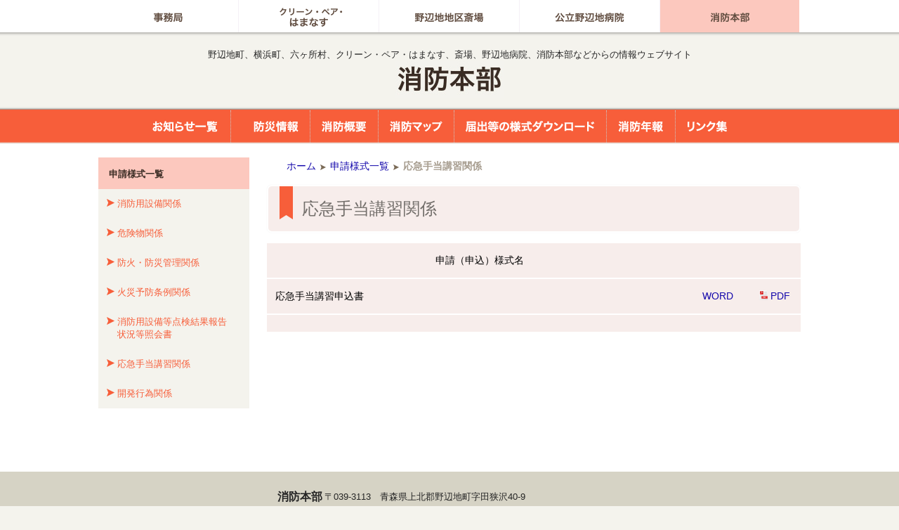

--- FILE ---
content_type: text/html; charset=UTF-8
request_url: https://hokubukamikita.org/shobo/petition/1475-2
body_size: 5280
content:
<!doctype html>
<!--[if IE 8]>         <html class="ie8" lang="ja"> <![endif]-->
<!--[if gt IE 8]><!--> <html lang="ja"> <!--<![endif]-->
<head>
<meta charset="utf-8">
<meta http-equiv="X-UA-Compatible" content="IE=edge,chrome=1">
<title>  応急手当講習関係｜消防本部｜北部上北広域事務組合</title>
<meta name="keywords" content="">
<meta name="description" content="">
<meta name="author" content="" />
<meta name="copyright" content="" />

<!--<meta name="viewport" content="width=device-width, initial-scale=1">-->

<link rel="stylesheet" href="https://hokubukamikita.org/shobo/wp-content/themes/hokubu/style.css">

<!-- ここからOGP -->
<meta property="fb:app_id" content="XXXXXX" />
<meta property="og:type" content="article" />
<meta property="og:url" content="http://hokubukamikita.org/shobo/petition/1475-2" />
<meta property="og:title" content="  応急手当講習関係" />
<meta property="og:description" content=" 申請（申込）様式名 応急手当講習申込書 [&hellip;]" />
<meta property="og:site_name" content="消防本部" />
<meta property="og:image" content="/ogp.png" />
<!-- ここまでOGP -->
<link rel="apple-touch-icon" href="https://hokubukamikita.org/shobo/apple-touch-icon-precomposed.png">
<link rel="shortcut icon" href="https://hokubukamikita.org/shobo/favicon.ico">
<script src="https://hokubukamikita.org/shobo/wp-content/themes/hokubu/js/vendor/modernizr-2.8.3.min.js"></script>
<script>window.jQuery || document.write('<script src="https://hokubukamikita.org/shobo/wp-content/themes/hokubu/js/vendor/jquery-1.11.2.min.js"><\/script>')</script>
		<script type="text/javascript">
			window._wpemojiSettings = {"baseUrl":"https:\/\/s.w.org\/images\/core\/emoji\/72x72\/","ext":".png","source":{"concatemoji":"https:\/\/hokubukamikita.org\/shobo\/wp-includes\/js\/wp-emoji-release.min.js?ver=4.4.33"}};
			!function(e,n,t){var a;function i(e){var t=n.createElement("canvas"),a=t.getContext&&t.getContext("2d"),i=String.fromCharCode;return!(!a||!a.fillText)&&(a.textBaseline="top",a.font="600 32px Arial","flag"===e?(a.fillText(i(55356,56806,55356,56826),0,0),3e3<t.toDataURL().length):"diversity"===e?(a.fillText(i(55356,57221),0,0),t=a.getImageData(16,16,1,1).data,a.fillText(i(55356,57221,55356,57343),0,0),(t=a.getImageData(16,16,1,1).data)[0],t[1],t[2],t[3],!0):("simple"===e?a.fillText(i(55357,56835),0,0):a.fillText(i(55356,57135),0,0),0!==a.getImageData(16,16,1,1).data[0]))}function o(e){var t=n.createElement("script");t.src=e,t.type="text/javascript",n.getElementsByTagName("head")[0].appendChild(t)}t.supports={simple:i("simple"),flag:i("flag"),unicode8:i("unicode8"),diversity:i("diversity")},t.DOMReady=!1,t.readyCallback=function(){t.DOMReady=!0},t.supports.simple&&t.supports.flag&&t.supports.unicode8&&t.supports.diversity||(a=function(){t.readyCallback()},n.addEventListener?(n.addEventListener("DOMContentLoaded",a,!1),e.addEventListener("load",a,!1)):(e.attachEvent("onload",a),n.attachEvent("onreadystatechange",function(){"complete"===n.readyState&&t.readyCallback()})),(a=t.source||{}).concatemoji?o(a.concatemoji):a.wpemoji&&a.twemoji&&(o(a.twemoji),o(a.wpemoji)))}(window,document,window._wpemojiSettings);
		</script>
		<style type="text/css">
img.wp-smiley,
img.emoji {
	display: inline !important;
	border: none !important;
	box-shadow: none !important;
	height: 1em !important;
	width: 1em !important;
	margin: 0 .07em !important;
	vertical-align: -0.1em !important;
	background: none !important;
	padding: 0 !important;
}
</style>
<link rel='stylesheet' id='easingslider-css'  href='https://hokubukamikita.org/shobo/wp-content/plugins/easing-slider/css/easingslider.min.css?ver=2.2.1.1' type='text/css' media='all' />
<link rel='stylesheet' id='wc-shortcodes-style-css'  href='https://hokubukamikita.org/shobo/wp-content/plugins/wc-shortcodes/includes/css/style.css?ver=1.83' type='text/css' media='all' />
<link rel='stylesheet' id='wp-pagenavi-css'  href='https://hokubukamikita.org/shobo/wp-content/plugins/wp-pagenavi/pagenavi-css.css?ver=2.70' type='text/css' media='all' />
<link rel='stylesheet' id='wordpresscanvas-font-awesome-css'  href='https://hokubukamikita.org/shobo/wp-content/plugins/wc-shortcodes/includes/css/font-awesome.min.css?ver=4.5.0' type='text/css' media='all' />
<script type='text/javascript' src='//ajax.googleapis.com/ajax/libs/jquery/1.11.2/jquery.min.js?ver=1.11.2'></script>
<script type='text/javascript' src='https://hokubukamikita.org/shobo/wp-content/plugins/easing-slider/js/jquery.easingslider.min.js?ver=2.2.1.1'></script>
<link rel='https://api.w.org/' href='https://hokubukamikita.org/shobo/wp-json/' />
<link rel="EditURI" type="application/rsd+xml" title="RSD" href="https://hokubukamikita.org/shobo/xmlrpc.php?rsd" />
<link rel="wlwmanifest" type="application/wlwmanifest+xml" href="https://hokubukamikita.org/shobo/wp-includes/wlwmanifest.xml" /> 
<meta name="generator" content="WordPress 4.4.33" />
<link rel="canonical" href="https://hokubukamikita.org/shobo/petition/1475-2" />
<link rel='shortlink' href='https://hokubukamikita.org/shobo/?p=1475' />
<link rel="alternate" type="application/json+oembed" href="https://hokubukamikita.org/shobo/wp-json/oembed/1.0/embed?url=https%3A%2F%2Fhokubukamikita.org%2Fshobo%2Fpetition%2F1475-2" />
<link rel="alternate" type="text/xml+oembed" href="https://hokubukamikita.org/shobo/wp-json/oembed/1.0/embed?url=https%3A%2F%2Fhokubukamikita.org%2Fshobo%2Fpetition%2F1475-2&#038;format=xml" />
		<style type="text/css">.recentcomments a{display:inline !important;padding:0 !important;margin:0 !important;}</style>
		<!-- Global site tag (gtag.js) - Google Analytics -->
<script async src="https://www.googletagmanager.com/gtag/js?id=G-L0TRPXSCL8"></script>
<script>
  window.dataLayer = window.dataLayer || [];
  function gtag(){dataLayer.push(arguments);}
  gtag('js', new Date());

  gtag('config', 'G-L0TRPXSCL8');
</script>
</head>
<body id="site05" class="page 1475-2">
<div id="fb-root"></div>
<script>(function(d, s, id) {
  var js, fjs = d.getElementsByTagName(s)[0];
  if (d.getElementById(id)) return;
  js = d.createElement(s); js.id = id;
  js.src = "//connect.facebook.net/ja_JP/sdk.js#xfbml=1&version=v2.4&appId=XXXXXX";
  fjs.parentNode.insertBefore(js, fjs);
}(document, 'script', 'facebook-jssdk'));</script>


<a id="page-top"></a>

<header id="global-header">
<a href="#global-nav" class="hide">ここから施設案内ナビゲーションです。施設案内を飛ばして事務局メニューへ。</a>
<a href="#main" class="hide">施設案内を飛ばして本文へ。</a>

<nav id="site-nav">
<ul>
	<li class="nav-site01"><a href="https://hokubukamikita.org/">事務局</a></li>
	<li class="nav-site03"><a href="https://hokubukamikita.org/hamanasu">グリーン・ペア はまなす</a></li>
	<li class="nav-site04"><a href="https://hokubukamikita.org/saijyo">野辺地地区斎場</a></li>
	<li class="nav-site05"><a href="http://hospital-noheji-aomori.jp/" target="_blank">公立野辺地病院</a></li>
	<li class="nav-site06 on"><a href="https://hokubukamikita.org/shobo">消防本部</a></li>
</ul>
</nav>

<h1 class="logo"><a href="https://hokubukamikita.org/shobo">北部上北広域事務組合</a></h1>
<h2 class="discription">野辺地町、横浜町、六ヶ所村、クリーン・ペア・はまなす、斎場、野辺地病院、消防本部などからの情報ウェブサイト</h2>
<nav id="global-nav">
<ul>
	<li class="nav-00"><a href="https://hokubukamikita.org/shobo/info">お知らせ一覧</a></li>
	<li class="nav-01"><a href="https://hokubukamikita.org/shobo/bousai">防災情報</a></li>
	<li class="nav-02"><a href="https://hokubukamikita.org/shobo/organize">消防概要</a></li>
	<li class="nav-03"><a href="https://hokubukamikita.org/shobo/map">消防マップ</a></li>
    <li class="nav-04"><a href="https://hokubukamikita.org/shobo/petition">届出等の様式ダウンロード</a></li>
    <li class="nav-05"><a href="https://hokubukamikita.org/shobo/annual-report">消防年報</a></li>
    <li class="nav-06"><a href="https://hokubukamikita.org/shobo/links">リンク集</a></li>
</ul>
</nav>

</header>


<div class="bg-main">
<main id="main">

<div id="r-side">
<div id="topic-path">
<div id="breadcrumbs" class=""><ol itemprop="breadcrumb"><li class="bcHome" itemscope itemtype="http://data-vocabulary.org/Breadcrumb"><a href="https://hokubukamikita.org/shobo/" itemprop="url"><span itemprop="title">ホーム</span></a></li><li itemscope itemtype="http://data-vocabulary.org/Breadcrumb"><a href="https://hokubukamikita.org/shobo/petition" itemprop="url"><span itemprop="title">申請様式一覧</span></a></li><li itemscope itemtype="http://data-vocabulary.org/Breadcrumb"><span itemprop="title"><strong>応急手当講習関係</strong></span></li></ol></div></div>

<h1>応急手当講習関係</h1>
<section class="content">

<table style="height: 50px" width="776">
<tbody>
<tr>
<td style="text-align: center" colspan="2"> 申請（申込）様式名</td>
<td style="width: 55px;text-align: center"></td>
<td style="width: 55px;text-align: center"></td>
</tr>
<tr>
<td>応急手当講習申込書</td>
<td style="width: 55px;text-align: center"></td>
<td style="width: 55px;text-align: center"><a href="http://hokubukamikita.org/shobo/wp-content/uploads/sites/5/2019/06/a30d2e9855c5a188c749f208cc32852e.docx" rel=""> WORD</a></td>
<td style="width: 55px;text-align: center"><a href="http://hokubukamikita.org/shobo/wp-content/uploads/sites/5/2019/06/845259470c064eff4ffe5e4a8d23f4f9-1.pdf" rel="">PDF</a></td>
</tr>
<tr>
<td></td>
<td style="width: 55px;text-align: center"></td>
<td style="width: 55px;text-align: center"></td>
<td style="width: 55px;text-align: center"></td>
</tr>
</tbody>
</table>
</section>


</div>

<div id="sidebar">

<section class="info-area">
<h1 class="side-title">申請様式一覧</h1>
  <ul class="links">
  <li class="page_item page-item-647"><a href="https://hokubukamikita.org/shobo/petition/%e6%b6%88%e9%98%b2%e7%94%a8%e8%a8%ad%e5%82%99%e9%96%a2%e4%bf%82">消防用設備関係</a></li>
<li class="page_item page-item-666"><a href="https://hokubukamikita.org/shobo/petition/%e5%8d%b1%e9%99%ba%e7%89%a9%e9%96%a2%e4%bf%82">危険物関係</a></li>
<li class="page_item page-item-671"><a href="https://hokubukamikita.org/shobo/petition/%e9%98%b2%e7%81%ab%e7%ae%a1%e7%90%86%e8%ac%9b%e7%bf%92%e9%96%a2%e4%bf%82">防火・防災管理関係</a></li>
<li class="page_item page-item-669"><a href="https://hokubukamikita.org/shobo/petition/%e7%81%ab%e7%81%bd%e4%ba%88%e9%98%b2%e6%9d%a1%e4%be%8b%e9%96%a2%e4%bf%82">火災予防条例関係</a></li>
<li class="page_item page-item-3442"><a href="https://hokubukamikita.org/shobo/petition/%e6%b6%88%e9%98%b2%e7%94%a8%e8%a8%ad%e5%82%99%e7%ad%89%e7%82%b9%e6%a4%9c%e7%b5%90%e6%9e%9c%e5%a0%b1%e5%91%8a%e7%8a%b6%e6%b3%81%e7%ad%89%e7%85%a7%e4%bc%9a%e6%9b%b8">消防用設備等点検結果報告状況等照会書</a></li>
<li class="page_item page-item-1475 current_page_item"><a href="https://hokubukamikita.org/shobo/petition/1475-2">応急手当講習関係</a></li>
<li class="page_item page-item-4389"><a href="https://hokubukamikita.org/shobo/petition/%e9%96%8b%e7%99%ba%e8%a1%8c%e7%82%ba%e9%96%a2%e4%bf%82">開発行為関係</a></li>
  </ul>

</section>

</div>
</main>
</div>


<footer id="global-footer">

<div class="map-area">
<h2>消防本部</h2>
<address>〒039-3113　青森県上北郡野辺地町字田狭沢40-9</address>
<p class="tel" style="top: 45px;left: 274px;">庶務課 <a href="tel:0175-64-0311">&#9742;0175-64-0311</a></p>
<p class="tel" style="top: 45px;left: 452px;">予防課 <a href="tel:0175-64-0650">&#9742;0175-64-0650</a></p>
<p class="tel" style="top: 45px;left: 632px;">警防課 <a href="tel:0175-64-0150">&#9742;0175-64-0150</a></p>

<div class="map" style="padding-top: 64px;">
<iframe src="https://www.google.com/maps/embed?pb=!1m18!1m12!1m3!1d3016.9900465345995!2d141.14092271544703!3d40.87209263574287!2m3!1f0!2f0!3f0!3m2!1i1024!2i768!4f13.1!3m3!1m2!1s0x5f9b7e6bc1b048cd%3A0x73f4b953978790e!2z44CSMDM5LTMxMTMg6Z2S5qOu55yM5LiK5YyX6YOh6YeO6L665Zyw55S655Sw54ut5rKi77yU77yQ4oiS77yZ!5e0!3m2!1sja!2sjp!4v1456988430749" width="890" height="230" frameborder="0" style="border:0" allowfullscreen></iframe>
</div>
</div>
<div class="map-area no-padding">
<h2>北部上北広域事務組合</h2>
<address>〒039-3113　青森県上北郡野辺地町字田狭沢40番地9</address>
<p class="tel">&#9742;<a href="tel:0175-64-1066">0175-64-1066</a></p>
</div>

<div class="website-area">
<div class="website-area-inner">
<h2>構成市町村ウェブサイト</h2>
<ul>
	<li><a href="http://www.town.noheji.aomori.jp/" target="_blank">野辺地町</a></li>
	<li><a href="http://www.rokkasho.jp/" target="_blank">六ヶ所村</a></li>
	<li><a href="http://www.town.yokohama.lg.jp/" target="_blank">横浜町</a></li>
</ul>
</div>
</div>

<div class="copy-area">
<div class="copy-area-inner">
<p class="copy">Copyrights <a href="https://hokubukamikita.org/">北部上北広域事務組合</a> All Rights Reserved.</p>
<p class="sitemap"><a href="https://hokubukamikita.org//sitemap">サイトマップ</a></p>
</div>
</div>

</footer>

<a href="#page-top" id="pagetop">このページの一番上へ</a>

<script src="https://hokubukamikita.org/shobo/wp-content/themes/hokubu/js/main.js"></script>
<script>
$(window).load(function(){
	$('.home .info-area dl').tile(2);
});
</script>
</body>
</html>

</body>
<script type='text/javascript' src='https://hokubukamikita.org/shobo/wp-includes/js/masonry.min.js?ver=3.1.2'></script>
<script type='text/javascript' src='https://hokubukamikita.org/shobo/wp-includes/js/jquery/jquery.masonry.min.js?ver=3.1.2'></script>
<script type='text/javascript'>
/* <![CDATA[ */
var WCShortcodes = {"ajaxurl":"https:\/\/hokubukamikita.org\/shobo\/wp-admin\/admin-ajax.php"};
/* ]]> */
</script>
<script type='text/javascript' src='https://hokubukamikita.org/shobo/wp-content/plugins/wc-shortcodes/includes/js/rsvp.js?ver=1.83'></script>
<script type='text/javascript' src='https://hokubukamikita.org/shobo/wp-includes/js/wp-embed.min.js?ver=4.4.33'></script>
</html>

--- FILE ---
content_type: text/css
request_url: https://hokubukamikita.org/shobo/wp-content/themes/hokubu/style.css
body_size: 8513
content:
/*
Theme Name: HokubuJimu
Description: 北部広域事務組合 テーマ
Version: 1.0
*/
/* ==========================================================================
   reset
   ========================================================================== */
html,body,div,span,object,iframe,h1,h2,h3,h4,h5,h6,p,blockquote,pre,abbr,address,cite,code,del,dfn,em,img,ins,kbd,q,samp,small,strong,sub,var,b,i,dl,dt,dd,ol,ul,li,fieldset,form,label,legend,table,caption,tbody,tfoot,thead,tr,th,td,article,aside,canvas,details,figcaption,figure,footer,header,hgroup,menu,nav,section,summary,time,mark,audio,video{margin:0;padding:0;border:0;outline:0;font-size:100%;vertical-align:baseline;background:transparent;}html{overflow-y:scroll;font-family:'メイリオ',Meiryo,Verdana,Arial,'ヒラギノ角ゴ Pro W3','Hiragino Kaku Gothic ProO','ＭＳ ゴシック','ＭＳ Ｐゴシック',sans-serif;height:100%;}body{line-height:1;}article,aside,details,figcaption,figure,footer,header,hgroup,menu,nav,section,main{display:block;}ul{list-style:none;}blockquote,q{quotes:none;}blockquote:before,blockquote:after,q:before,q:after{content:'';content:none;}a{margin:0;padding:0;font-size:100%;vertical-align:baseline;background:transparent;}ins{background-color:#ff9;color:#000;text-decoration:none;}mark{background-color:#ff9;color:#000;font-style:italic;font-weight:bold;}del{text-decoration:line-through;}abbr[title],dfn[title]{border-bottom:1px dotted;cursor:help;}table{border-collapse:collapse;border-spacing:0;}address{font-style:normal;}hr{display:block;height:1px;border:0;border-top:1px solid #ccc;margin:1em 0;padding:0;}input,select{vertical-align:middle;}

/*! HTML5 Boilerplate | MIT License | http://h5bp.com/ */

html,
button,
input,
select,
textarea {
    color: #222;
}

html {
    font-size: 1em;
    line-height: 1.4;
}

::-moz-selection {
    background: #b3d4fc;
    text-shadow: none;
}

::selection {
    background: #b3d4fc;
    text-shadow: none;
}

hr {
    display: block;
    height: 1px;
    border: 0;
    border-top: 1px solid #ccc;
    margin: 1em 0;
    padding: 0;
}

audio,
canvas,
img,
video {
    vertical-align: middle;
}

fieldset {
    border: 0;
    margin: 0;
    padding: 0;
}

textarea {
    resize: vertical;
}

.browsehappy {
    margin: 0.2em 0;
    background: #ccc;
    color: #000;
    padding: 0.2em 0;
}


/* ==========================================================================
   Colors
   ========================================================================== */
/* 事務組合 */
#site01 .key{
	background:#3a2c24;
}
#site01 .key02{
	background:#7A6A56;
}
/* 野辺地ホーム */
#site02 .key{
	background:#EF7B7B;
}
#site02 .key02{
	background:#FCD9D9;
}
/* はまなす */
#site03 .key{
	background:#8CAD60;
}
#site03 .key02{
	background:#D6E5BE;
}
/* 斎場 */
#site04 .key{
	background:#996699;
}
#site04 .key02{
	background:#EDDFEF;
}
/* 消防 */
#site05 .key{
	background:#f75e3a;
}
#site05 .key02{
	background:#fcc8be;
}


/* ==========================================================================
   Author's custom styles
   ========================================================================== */
a{
	text-decoration:none;
	color: #FF8200;
}
a:hover {
	text-decoration:underline;
	color: #FF8200;
}
a:active {
	text-decoration: none;
	color: #FF8200;
}
a:focus {
	-moz-outline-style: none;
}
.red{
	color:#F00;
}
.big{
	font-size:1.4em;
	font-weight:bold;
}
.small{
	font-size:0.85em;
}
a img{
	transition:0.3s opacity;
}
a:hover img{
	opacity:0.7;
}
a[href$=".pdf"]{
	display: inline-block;
	padding-left: 20px;
	background: url(img/ico_pdf.png) no-repeat left 0;
	background-size:20px;
}

body{
	min-width:100%;
	position:relative;
	line-height:1.8;
	font-size:13px;
	color:#252525;
	background:#f4f3ed url(img/bg_body.png) repeat-x;
	zoom:1;
}
body#site02{
	background:#f4f3ed url(img/bg_body02.png) repeat-x;
}
body#site03{
	background:#f4f3ed url(img/bg_body03.png) repeat-x;
}
body#site04{
	background:#f4f3ed url(img/bg_body04.png) repeat-x;
}
body#site05{
	background:#f4f3ed url(img/bg_body05.png) repeat-x;
}
#wrapper{
	width:1000px;
	margin:0 auto;
}

/*** header ***/
#global-header{
	position:relative;
	width:1000px;
	height:204px;
	margin:0 auto;
}
#global-header .logo a{
	display:block;
	width:438px;
	height:52px;
	position:absolute;
	left:50%;
	top:87px;
	margin-left:-219px;
	text-indent:100%;
	overflow:hidden;
	white-space:nowrap;
	background:url(img/logo_all.png) no-repeat;
}
#site02 #global-header .logo a{
	width:528px;
	margin-left:-264px;
	background:url(img/logo_site02.jpg) center 0 no-repeat;
}
#site03 #global-header .logo a{
	width:386px;
	margin-left:-193px;
	background:url(img/logo_site03.jpg) center 0 no-repeat;
}
#site04 #global-header .logo a{
	width:258px;
	margin-left:-129px;
	background:url(img/logo_site04.jpg) center 0 no-repeat;
}
#site05 #global-header .logo a{
	width:156px;
	margin-left:-78px;
	background:url(img/logo_site05.jpg) center 0 no-repeat;
}
#global-header .discription{
	width:1000px;
	position:absolute;
	top:66px;
	text-align:center;
	font-weight:normal;
}

/* site navi */
#site-nav{
	width:1000px;
	height:46px;
}
#site-nav ul{
	width:1000px;
	overflow:auto;
}
#site-nav li{
	width:199px;
	height:46px;
	float:left;
	text-indent:100%;
	overflow:hidden;
	white-space:nowrap;
	border-right:1px #f5f1f6 solid;
}
#site-nav li.last-child{
	width:198px;
	border-right:none;
}
#site-nav li a{
	width:199px;
	height:46px;
	display:block;
}
#site-nav li.last-child a{
	width:198px;
}
#site-nav li.nav-site01 a{
	background:url(img/nav_site01.png) 0 -46px no-repeat;
	background-position-x: center;
}
#site-nav li.nav-site02 a{
	background:url(img/nav_site02.png) 0 -46px no-repeat;
	background-position-x: center;
}
#site-nav li.nav-site03 a{
	background:url(img/nav_site03.png) 0 -46px no-repeat;
	background-position-x: center;
}
#site-nav li.nav-site04 a{
	background:url(img/nav_site04.png) 0 -46px no-repeat;
	background-position-x: center;
}
#site-nav li.nav-site05 a{
	background:url(img/nav_site05.png) 0 -46px no-repeat;
	background-position-x: center;
}
#site-nav li.nav-site06 a{
	background:url(img/nav_site06.png) 0 -46px no-repeat;
	background-position-x: center;
}
#site-nav li a:hover,
#site-nav li.on a{
	background-position:0 0;
	background-position-x: center;
	background-color:#3a2c24;
}

/* global navi */
#global-nav{
	width:960px;
	position:absolute;
	top:157px;
	left:40px;
}
#global-nav li{
	height:46px;
	float:left;
	text-indent:100%;
	overflow:hidden;
	white-space:nowrap;
	border-right:1px #cac9c9 dotted;
}
#global-nav li.last-child{
	border-right:none;
}
#global-nav li a{
	height:46px;
	display:block;
	transition:0.3s;
}
#global-nav li a:hover{
	opacity:0.7;
}


/*** mainimg ***/
#mainimg{
	width:1200px;
	margin:0 auto;
}


/*** footer ***/
.bg-facility{
	background:#e5e3da;
	padding:32px 0;
}
#facility{
	width:910px;
	margin:0 auto;
	overflow:auto;
}
#facility h1{
	position:absolute;
	left:-9999px;
}
#facility ul li{
	width:197px;
	height:197px;
	margin:0 40px 0 0;
	float:left;
	position:relative;
}
#facility ul li.last-child{
	margin:0 0 0 1px;
}
#facility ul li img{
	position:absolute;
	z-index:1;
	top:0;
}
#facility ul li h2{
	display:inline;
	padding:3px 5px;
	color:#fff;
	font-size:12px;
	position:absolute;
	top:7px;
	background:#3A2C24;
	z-index:2;
}
#facility ul li p{
	width:181px;
	position:absolute;
	bottom:0;
	padding:8px;
	background:rgba(58,44,36,.7);
	color:#fff;
	line-height:1.2;
	z-index:3;
}

#global-footer{
	background:#d6d3c5;
}
.map-area{
	width:890px;
	margin:0 auto;
	padding:24px 0 15px 0;
	position:relative;
}
#site01 .map-area{
	padding:24px 0 35px 0;
}
.map-area h2{
	font-size:16px;
	position:absolute;
	left:136px;
	top:22px;
}
.map-area address{
	position:absolute;
	left:308px;
	top:24px;
}
#site02 .map-area address{
	left:268px;
	top:24px;
}
.map-area .tel{
	position:absolute;
	left:650px;
	top:24px;
}
.map-area .tel a{
	color:#454545;
}
.map-area .tel a:hover{
	text-decoration:none;
}
.map-area.no-padding h2,
.map-area.no-padding address,
.map-area.no-padding .tel{
	top:0;
}
.map-area .map{
	padding-top:45px;
}
.website-area{
	background:#bab49d;
}
.website-area-inner{
	width:890px;
	margin:0 auto;
	padding:15px 0;
	overflow:auto;
}
.website-area h2{
	width:190px;
	font-size:16px;
	float:left;
	padding:2px 0 0 0;
}
.website-area ul{
	width:700px;
	float:left;
	overflow:auto;
}
.website-area li{
	width:226px;
	float:left;
	margin-right:11px;
}
.website-area li.last-child{
	margin-right:0;
}
.website-area li a{
	display:block;
	width:226px;
	font-size:16px;
	color:#fff;
	font-weight:bold;
	text-align:center;
	padding:2px 0;
	background:#a59d81;
	border-radius:5px;
	transition:0.3s;
}
.website-area li a:hover{
	text-decoration:none;
	opacity:0.7;
}
.copy-area{
	background:#3a2c24;
	color:#fff;
}
.copy-area-inner{
	width:890px;
	margin:0 auto;
	padding:25px 0;
	position:relative;
}
.copy-area-inner a{
	color:#fff;
}
.copy-area-inner .sitemap{
	position:absolute;
	right:0;
	top:25px;
}

/* page-top */
#pagetop{
	display:block;
	width:62px;
	height:62px;
	clear:both;
	position:fixed;
	right:10%;
	bottom:36px;
	text-indent:100%;
	white-space:nowrap;
	overflow:hidden;
	background:url(img/pagetop.png) no-repeat;
}

/*** 共通 ***/
.info-area{
	box-shadow: 0 0 3px 0 #686868;
	position:relative;
}
.info-area h1{
	width:100%;
	height:45px;
	text-indent:100%;
	white-space:nowrap;
	overflow:hidden;
}
.page #r-side img{
	max-width:760px;
	height:auto;
}
.page #r-side .info-area h2,
#site01.page #r-side .info-area h2,
#site02.page #r-side .info-area h2,
#site03.page #r-side .info-area h2,
#site04.page #r-side .info-area h2,
#site05.page #r-side .info-area h2{
	background:none;
	padding:15px 15px 12px 15px;
	line-height:1;
	margin:0;
}
.info-area dl{
	border:1px #e3e2e0 solid;
	border-top:none;
	background:#fff;
	padding:3px 18px 18px 18px;
}
.info-area dl dt{
	font-size:14px;
	padding:7px 0 0 0;
}
.info-area dl dd{
	font-size:14px;
	padding:0 0 7px 0;
	border-bottom:1px #a99f92 dotted;
}
.info-area dl dd a{
	color:#252525;
}
.info-area .more{
	display:block;
	width:100%;
	height:45px;
	position:absolute;
	top:0;
	right:0;
	text-indent:100%;
	white-space:nowrap;
	overflow:hidden;
	background:url(img/ico_r.png) 96% center no-repeat;
}
#site01 #top-pickup.info-area .more,
#site01 #top-kumiai.info-area .more{
	background-position:92% center;
}

/* トップページ */
#information-area{
	width:910px;
	margin:35px auto;
	overflow:auto;
	padding:0 5px 5px 5px;
}
#information-area #top-info{
	width:422px;
	float:left;
	margin-right:32px;
}
#information-area #top-info h1{
	background:#3a2c24 url(img/h1_info1.png) 15px 13px no-repeat;
}
#information-area #top-pickup{
	width:212px;
	float:left;
	margin-right:32px;
}
#information-area #top-pickup h1{
	background:#3a2c24 url(img/h1_pickup.png) 15px 13px no-repeat;
}
#information-area #top-kumiai{
	width:212px;
	float:left;
}
#information-area #top-kumiai h1{
	background:#3a2c24 url(img/h1_kumiai-info.png) 15px 13px no-repeat;
}

/* その他のページ */
.page .bg-main{
	background:#fff;
	padding:20px 0 65px 0;
}
.page #main{
	width:1000px;
	margin:0 auto;
	overflow:hidden;
}
#r-side{
	width:760px;
	float:right;
	color:#726e6a;
	font-size:14px;
}
#r-side img{
	max-width:100%;
	height:auto;
}
#r-side .pdf li{
	margin:0 0 12px 0;
	list-style:none;
}
#r-side .pdf li a{
	display: block;
    background: url(img/ico_pdf.png) no-repeat 5px center;
    border: 1px #3A2C24 solid;
    border-radius: 10px;
    padding: 24px 8px 22px 80px;
}
.page #r-side .time{
	text-align:right;
	margin:0 0 5px 0;
	padding:0;
	line-height:1;
}
#sidebar{
	width:215px;
	float:left;
}
.page .info-area{
	background:#F4F3ED;
}
#sidebar .info-area h1{
	width:185px;
	height:21px;
	background-color:#7a6a56;
	text-indent:0;
	color:#fff;
	padding:12px 15px;
}
#sidebar .links{
	padding:0 12px;
}
#sidebar .links li a{
	display:block;
	background:url(img/ico_link.png) no-repeat left 14px;
	padding:12px 12px 12px 15px;
	line-height:1.4;
}

#topic-path{
	/*height:28px;*/
}
#topic-path ol{
	overfloiw:auto;
}
#topic-path ol li{
	display:inline;
	background:url(img/ico_topic.png) right 6px no-repeat;
	padding-right:1em;
	margin-right:6px;
	font0size:10px;
	color:#a69c8e;
	line-height:1;
	list-style:none;
}
#topic-path ol li.last-child{
	background:none;
}
#topic-path ol li a{
	color:#a69c8e;
}

#r-side h1{
	clear:both;
	font-size:24px;
	font-weight:normal;
	background:#e6e5dc url(img/bg_h1.png) 16px -2px no-repeat;
	border:2px #fff solid;
	border-radius:7px;
	box-shadow:0 0 2px 0 #f1f1f1;
	padding:20px 0 20px 48px;
	margin:0 0 15px 0;
	line-height:1;
}
#r-side h2{
	font-size:20px;
	color:#8cad60;
	background:url(img/bg_h2.png) 0 3px no-repeat;
	line-height:1.4;
	padding:0 0 0 25px;
	margin:0 0 12px 0;
}
#r-side h3{
	font-size:18px;
	color:#604c3f;
	line-height:1.4;
}
#r-side h3:before{
	content:"-";
	font-size:38px;
	font-weight:bold;
	margin:0 0 12px 0;
	vertical-align:sub;
	line-height:1;
}
#r-side h4{
	font-size:15px;
	border:2px #604c3f dotted;
	border-left:none;
	border-right:none;
	color:#604c3f;
	padding:8px 12px 6px 12px;
	margin:0 0 12px 0;
}
.more-link{
    background: #fff;
	padding:15px 0 0 0;
}
.more-link a{
	width:150px;
	margin:0 auto;
	display: block;
    text-align: center;
	padding:12px 0;
	border-radius:8px;
	box-shadow:0 0 3px 0 #ccc;
	color:#fff;
	font-weight:bold;
	line-height:1;
	transition:0.3s;
}
.more-link a:hover{
	text-decoration:none;
}
#site01 .more-link a{
	background:#82756e;
}
#site01 .more-link a:hover{
	background:#3A2C24;
}
#site02 .more-link a{
	background:#FCD9D9;
}
#site02 .more-link a:hover{
	background:#EF7B7B;
}
#site03 #r-side .more-link a{
	background:#D6E5BE;
	color:#3A2C24;
}
#site03 #r-side .more-link a:hover{
	background:#8CAD60;
}
#site04 .more-link a{
	background:#EDDFEF;
}
#site04 .more-link a:hover{
	background:#996699;
}
#site05 #r-side .more-link a{
	background:#FCC8BE;
	color:#3A2C24;
}
#site05 #r-side .more-link a:hover{
	background:#F75E3A;
}
#r-side p{
	margin:0 0 1em 0;
}
#r-side ol{
	margin:0 0 1em 2em;
}
#r-side ul{
	margin:0 0 1em 1.2em;
}
#r-side ul li{
	list-style:disc;
	line-height:1.3;
	margin:0 0 3px 0;
}
#r-side ul.link{
	margin:0 0 1em 0.2em;
}
#r-side ul.link li{
	list-style:none;
	background:url(img/ico_link.png) 0 2px no-repeat;
	padding:0 0 0 1.2em;
}
#r-side dl dt{
	font-size:16px;
	font-weight:bold;
}
#r-side dl dd{
	margin:0 0 8px 0;
	line-height:1.4;
}
#r-side .qa dt {
	background: #F4F3ED url(img/icon_q.png) no-repeat 15px 50%;
	background-size: 40px 40px;
	padding: 1em 15px 0.7em 65px;
	min-height: 2em;
	line-height: 1.4em;
	color: #72a529;
	border-bottom: 2px solid #FFFFFF;
    top-left-radius: 5px; 
    top-right-radius: 5px;
    -webkit-border-top-left-radius: 5px; 
    -webkit-border-top-right-radius: 5px;
    -moz-border-radius-topleft: 5px;
    -moz-border-radius-topright: 5px;
	}
	
#r-side .qa dd {
	background: #F4F3ED url(img/icon_a.png) no-repeat 15px 50%;
	background-size: 40px 40px;
	padding: 1em 15px 1em 65px;
	min-height: 3em;
	line-height: 1.6em;
	margin-bottom: 1.5em;
	clear: both;
    top-left-radius: 5px; 
    top-right-radius: 5px;
    -webkit-border-bottom-left-radius: 5px; 
    -webkit-border-bottom-right-radius: 5px;
    -moz-border-radius-bottomleft: 5px;
    -moz-border-radius-bottomright: 5px;
	}
.btn{
	width:120px;
	background:#a59d81 url(img/ico_btn.png) 10px center no-repeat;
	line-height:1;
	padding:16px 16px 16px 24px;
	margin:0 auto 15px auto;
	color:#fff;
	font-weight:bold;
	font-size:16px;
	display:inline-block;
	border-radius:5px;
}
.btn:hover{
	background:#7a6a56 url(img/ico_btn.png) 10px center no-repeat;
	color:#fff;
	text-decoration:none;
}
#r-side table{
	width:100%;
	color:#000;
	margin:0 0 1em 0;
}
/*#r-side table.break-table{
	table-layout: fixed;
	word-break: break-word;
}*/
#r-side table th{
	background:#e5e3da;
	border-bottom:2px #fff solid;
	padding:12px;
}
#r-side table.th-left th{
	text-align:left;
}
#r-side table td{
	background:#f7f6f0;
	border-bottom:2px #fff solid;
	padding:12px;
	/*word-break:break-all;*/
}
#r-side table.break-table th,
#r-side table.break-table td{
	padding:8px;
}
#r-side table td.vertical{
	-ms-writing-mode: tb-rl;
    -webkit-writing-mode: vertical-rl;
    writing-mode: vertical-rl;
}
#r-side table td.right{
	text-align:right !important;
}
#r-side table td ul{
	margin-bottom:0;
}
#r-side table.color01 th{
	background:#c8d6b0;
	border-bottom:2px #fff solid;
	padding:12px;
}
#r-side table.color01 td{
	background:#e8efda;
	border-bottom:2px #fff solid;
	padding:12px;
}
#r-side table.inner-table th,
#r-side table.inner-table td{
	background:none !important;
	border-bottom:none;
	padding:0;
	text-align:left;
	font-weight:normal;
}
#r-side table.inner-table.top-dot{
	border-top:1px #fff dotted;
	padding-top:8px;
	marginf-top:8px;
}


#r-side .important-box{
	clear:both;
	background:#e6e5dc url(img/bg_box.png) 16px -2px no-repeat;
	border:2px #fff solid;
	border-radius:7px;
	box-shadow:0 0 2px 0 #f1f1f1;
	padding:16px 0 16px 48px;
	margin:0 0 15px 0;
	line-height:1.4;
}
#r-side .important-box h2{
	font-size:18px;
	color:#604c3f;
	background:none;
	padding:0;
}

.page .info-area{
	box-shadow:none;
	margin-bottom:25px;
}
.page .info-area dl{
	border-top:1px #e3e2e0 solid;
}

.archive-page article{
	margin-bottom:25px;
}

/*** 組合 ***/
#site01 .info-area h1{
	background-color:#3a2c24;
}
/* 組合ナビ */
#global-nav li.nav-info{
	width:125px;
}
#global-nav li.nav-info a{
	width:125px;
	background:url(img/site01/nav_info.png) no-repeat;
}
#global-nav li.nav-situation{
	width:135px;
}
#global-nav li.nav-situation a{
	width:135px;
	background:url(img/site01/nav_situation.png) no-repeat;
}
#global-nav li.nav-overview{
	width:142px;
}
#global-nav li.nav-overview a{
	width:142px;
	background:url(img/site01/nav_overview.png) no-repeat;
}
#global-nav li.nav-business{
	width:191px;
}
#global-nav li.nav-business a{
	width:191px;
	background:url(img/site01/nav_business.png) no-repeat;
}
#global-nav li.nav-map{
	width:127px;
}
#global-nav li.nav-map a{
	width:127px;
	background:url(img/site01/nav_map.png) no-repeat;
}
#global-nav li.nav-reiki{
	width:97px;
}
#global-nav li.nav-reiki a{
	width:97px;
	background:url(img/site01/nav_reiki.png) no-repeat;
}
#global-nav li.nav-gikai{
	width:108px;
}
#global-nav li.nav-gikai a{
	width:108px;
	background:url(img/site01/nav_gikai.png) no-repeat;
}

#r-side .col-3{
	width:760px;
	overflow:auto;	
}
#r-side .col-3 li{
	width:246px;
	float:left;
	margin:0 11px 11px 0;
	text-align:center;
	list-style:none;
}
#r-side .col-3 li img{
	width:200px;
	height:auto;
	margin:0 0 8px 0;
}
#r-side .col-3 li.last-child{
	margin:0 0 11px 0;
}

/*** 野辺地ホーム ***/
#site02 .info-area h1{
	background-color:#FCD9D9;
	color:#3a2c24;
}
#site02 .map-area h2{
	left:110px;
}
#site02 .map-area.no-padding h2{
	left:136px;
	top:20px;
	top:0;
}
#site02 .map-area address{
	left:360px;
}
#site02 .map-area.no-padding address{
	left:308px;
	top:2px;
}
#site02 .map-area .tel{
	left:675px;
}
#site02 .map-area.no-padding .tel{
	left:650px;
	top:2px;
}
/* 野辺地ホームナビゲーション */
#site02 #global-nav{
	width:1000px;
}
#site02 #global-nav li.nav-01{
	width:150px;
}
#site02 #global-nav li.nav-01 a{
	width:150px;
	background:url(img/site02/nav_01.png) no-repeat;
}
#site02 #global-nav li.nav-02{
	width:108px;
}
#site02 #global-nav li.nav-02 a{
	width:108px;
	background:url(img/site02/nav_02.png) no-repeat;
}
#site02 #global-nav li.nav-03{
	width:105px;
}
#site02 #global-nav li.nav-03 a{
	width:105px;
	background:url(img/site02/nav_03.png) no-repeat;
}
#site02 #global-nav li.nav-04{
	width:137px;
}
#site02 #global-nav li.nav-04 a{
	width:137px;
	background:url(img/site02/nav_04.png) no-repeat;
}
#site02 #global-nav li.nav-05{
	width:278px;
}
#site02 #global-nav li.nav-05 a{
	width:278px;
	background:url(img/site02/nav_05.png) no-repeat;
}
#site02 #global-nav li.nav-06{
	width:82px;
}
#site02 #global-nav li.nav-06 a{
	width:82px;
	background:url(img/site02/nav_06.png) no-repeat;
}
#site02 #global-nav li.nav-07{
	width:134px;
}
#site02 #global-nav li.nav-07 a{
	width:134px;
	background:url(img/site02/nav_07.png) no-repeat;
}
/* 野辺地ホームトップページ */
#site02 #information-area #top-info h1{
	background:#FCD9D9 url(img/h1_info02.png) 15px 13px no-repeat;
}
#site02 #information-area #top-pickup{
	width:422px;
	float:right;
	margin-right:0;
}
#site02 #information-area #top-pickup h1{
	background:#FCD9D9 url(img/h1_pickup02.png) 15px 13px no-repeat;
}
/* 野辺地ホームfooter */
#site02 .website-area{
	background:#FCD9D9;
}
#site02 .website-area li a{
	background:#FCACAC;
}
#site02 .copy-area{
	background:#EF7B7B;
}
/* 野辺地ホームスタイル */
#site02 #r-side .pdf li a{
    border: 1px #EF7B7B solid;
}
#site02 #r-side a{
	color:#1c3866;
}
#site02 #r-side h1{
	background:#fff8f8 url(img/bg_h1-02.png) 16px -2px no-repeat;
}
#site02 #r-side h2{
	color:#3a2c24;
	background:url(img/bg_h2-02_04.png) 0 3px no-repeat;
}
#site02 #r-side h3{
	color:#EF7B7B;
}
#site02 #r-side ul.link li{
	background:url(img/ico_link_2.png) 0 2px no-repeat;
}
#site02 .btn{
	background:#FCACAC url(img/ico_btn.png) 10px center no-repeat;
}
#site02 .btn:hover{
	background:#DB4040 url(img/ico_btn.png) 10px center no-repeat;
}
#site02 #r-side table th{
	background:#FCD9D9;
}
#site02 #r-side table td{
	background:#FFEBEB;
}
#site02 #r-side table.color01 th{
	background:#DCDDDD;
}
#site02 #r-side table.color01 td{
	background:#EFEFEF;
}
#r-side table.td-center td{
	text-align:center;
}
#r-side table.price-right td{
	text-align:right;
}
#r-side table.no-style td{
	margin:0;
	padding:0;
	background:none !important;
}

#site02 #r-side .important-box{
	background:#fff8f8 url(img/bg_box.png) 16px -2px no-repeat;
}
#site02 #sidebar .links li a{
	background:url(img/ico_link_2.png) no-repeat left 14px;
	color:#EF7B7B;
}

/*** はまなす ***/
#site03 .info-area h1{
	background-color:#D6E5BE;
	color:#3a2c24;
}
#site03 .map-area h2{
	left:90px;
}
#site03 .map-area.no-padding h2{
	left:136px;
	top:20px;
	top:0;
}
#site03 .map-area address{
	left:290px;
}
#site03 .map-area.no-padding address{
	left:308px;
	top:2px;
}
#site03 .map-area .tel{
	left:685px;
}
#site03 .map-area.no-padding .tel{
	left:650px;
	top:2px;
}
/* はまなすナビゲーション */
#site03 #global-nav{
	width:1000px;
}
#site03 #global-nav li.nav-01{
	width:140px;
}
#site03 #global-nav li.nav-01 a{
	width:140px;
	background:url(img/site03/nav_01.png) no-repeat;
}
#site03 #global-nav li.nav-02{
	width:95px;
}
#site03 #global-nav li.nav-02 a{
	width:95px;
	background:url(img/site03/nav_02.png) no-repeat;
}
#site03 #global-nav li.nav-03{
	width:232px;
}
#site03 #global-nav li.nav-03 a{
	width:232px;
	background:url(img/site03/nav_03.png) no-repeat;
}
#site03 #global-nav li.nav-04{
	width:202px;
}
#site03 #global-nav li.nav-04 a{
	width:202px;
	background:url(img/site03/nav_04.png) no-repeat;
}
#site03 #global-nav li.nav-05{
	width:118px;
}
#site03 #global-nav li.nav-05 a{
	width:118px;
	background:url(img/site03/nav_05.png) no-repeat;
}
#site03 #global-nav li.nav-06{
	width:95px;
}
#site03 #global-nav li.nav-06 a{
	width:95px;
	background:url(img/site03/nav_06.png) no-repeat;
}
#site03 #global-nav li.nav-07{
	width:112px;
}
#site03 #global-nav li.nav-07 a{
	width:112px;
	background:url(img/site03/nav_07.png) no-repeat;
}
/* はまなすトップページ */
#site03 #information-area #top-info h1{
	background:#D6E5BE url(img/h1_info02.png) 15px 13px no-repeat;
}
#site03 #information-area #top-pickup{
	width:422px;
	float:right;
	margin-right:0;
}
#site03 #information-area #top-pickup h1{
	background:#D6E5BE url(img/h1_pickup02.png) 15px 13px no-repeat;
}
/* はまなすfooter */
#site03 .website-area{
	background:#D6E5BE;
}
#site03 .website-area li a{
	background:#B9CC83;
}
#site03 .copy-area{
	background:#8CAD60;
}
/* はまなすスタイル */
#site03 #r-side .pdf li a{
    border: 1px #8CAD60 solid;
}
#site03 #r-side a{
	color:#d75f16;
}
#site03 #r-side h1{
	background:#f5f6ef url(img/bg_h1-03.png) 16px -2px no-repeat;
}
#site03 #r-side h2{
	color:#3a2c24;
	background:url(img/bg_h2-02_04.png) 0 3px no-repeat;
}
#site03 #r-side h3{
	color:#76993D;
}
#site03 #r-side ul.link li{
	background:url(img/ico_link_3.png) 0 2px no-repeat;
}
#site03 .btn{
	background:#B9CC83 url(img/ico_btn.png) 10px center no-repeat;
}
#site03 .btn:hover{
	background:#618921 url(img/ico_btn.png) 10px center no-repeat;
}
#site03 #r-side table th{
	background:#D6E5BE;
}
#site03 #r-side table td{
	background:#E9F4D4;
}
#site03 #r-side table.color01 th{
	background:#DCDDDD;
}
#site03 #r-side table.color01 td{
	background:#EFEFEF;
}

#site03 #r-side .important-box{
	background:#f5f6ef url(img/bg_box.png) 16px -2px no-repeat;
}
#site03 #sidebar .links li a{
	background:url(img/ico_link_3.png) left 14px no-repeat;
	color:#8CAD60;
}

/*** 斎場 ***/
#site04 .info-area h1{
	background-color:#EDDFEF;
	color:#3a2c24;
}
#site04 .map-area h2{
	left:150px;
}
#site04 .map-area.no-padding h2{
	left:136px;
	top:20px;
	top:0;
}
#site04 .map-area address{
	left:270px;
}
#site04 .map-area.no-padding address{
	left:308px;
	top:2px;
}
#site04 .map-area .tel{
	left:635px;
}
#site04 .map-area.no-padding .tel{
	left:650px;
	top:2px;
}
/* 斎場ナビゲーション */
#site04 #global-nav{
	width:1000px;
}
#site04 #global-nav li.nav-01{
	width:148px;
}
#site04 #global-nav li.nav-01 a{
	width:148px;
	background:url(img/site04/nav_01.png) no-repeat;
}
#site04 #global-nav li.nav-02{
	width:97px;
}
#site04 #global-nav li.nav-02 a{
	width:97px;
	background:url(img/site04/nav_02.png) no-repeat;
}
#site04 #global-nav li.nav-03{
	width:104px;
}
#site04 #global-nav li.nav-03 a{
	width:104px;
	background:url(img/site04/nav_03.png) no-repeat;
}
/* 斎場トップページ */
#site04 #information-area #top-info h1{
	background:#EDDFEF url(img/h1_info02.png) 15px 13px no-repeat;
}
#site04 #information-area #top-pickup{
	width:422px;
	float:right;
	margin-right:0;
}
#site04 #information-area #top-pickup h1{
	background:#EDDFEF url(img/h1_pickup02.png) 15px 13px no-repeat;
}
/* 斎場footer */
#site04 .website-area{
	background:#EDDFEF;
}
#site04 .website-area li a{
	background:#CC99CC;
}
#site04 .copy-area{
	background:#996699;
}
/* 斎場スタイル */
#site04 #r-side .pdf li a{
    border: 1px #996699 solid;
}
#site04 #r-side a{
	color:#4c4c4c;
}
#site04 #r-side h1{
	background:#f5eef3 url(img/bg_h1-04.png) 16px -2px no-repeat;
}
#site04 #r-side h2{
	color:#3a2c24;
	background:url(img/bg_h2-02_04.png) 0 3px no-repeat;
}
#site04 #r-side h3{
	color:#996699;
}
#site04 #r-side ul.link li{
	background:url(img/ico_link_4.png) 0 2px no-repeat;
}
#site04 .btn{
	background:#CC99CC url(img/ico_btn.png) 10px center no-repeat;
}
#site04 .btn:hover{
	background:#865987 url(img/ico_btn.png) 10px center no-repeat;
}
#site04 #r-side table th{
	background:#EDDFEF;
}
#site04 #r-side table td{
	background:#F6F0F7;
}
#site04 #r-side table.color01 th{
	background:#DCDDDD;
}
#site04 #r-side table.color01 td{
	background:#EFEFEF;
}

#site04 #r-side .important-box{
	background:#f5eef3 url(img/bg_box.png) 16px -2px no-repeat;
}
#site04 #sidebar .links li a{
	background:url(img/ico_link_4.png) left 14px no-repeat;
	color:#996699;
}

/*** 消防 ***/
#site05 .info-area h1{
	background-color:#fcc8be;
	color:#3a2c24;
}
#site05 .map-area h2{
	left:200px;
}
#site05 .map-area.no-padding h2{
	left:136px;
	top:20px;
	top:0;
}
#site05 .map-area address{
	left:267px;
}
#site05 .map-area.no-padding address{
	left:308px;
	top:2px;
}
#site05 .map-area .tel{
	left:595px;
}
#site05 .map-area.no-padding .tel{
	left:653px;
	top:2px;
}
/* 消防ナビゲーション */
#site05 #global-nav{
	width:1000px;
}
#site05 #global-nav li.nav-00{
	width:148px;
}
#site05 #global-nav li.nav-00 a{
	width:148px;
	background:url(img/site04/nav_01.png) no-repeat;
}
#site05 #global-nav li.nav-01{
	width:112px;
}
#site05 #global-nav li.nav-01 a{
	width:112px;
	background:url(img/site05/nav_01.png) no-repeat;
}
#site05 #global-nav li.nav-02{
	width:96px;
}
#site05 #global-nav li.nav-02 a{
	width:96px;
	background:url(img/site05/nav_02.png) no-repeat;
}
#site05 #global-nav li.nav-03{
	width:107px;
}
#site05 #global-nav li.nav-03 a{
	width:107px;
	background:url(img/site05/nav_03.png) no-repeat;
}
#site05 #global-nav li.nav-04{
	width:216px;
}
#site05 #global-nav li.nav-04 a{
	width:216px;
	background:url(img/site05/nav_04.png) no-repeat;
}
#site05 #global-nav li.nav-05{
	width:97px;
}
#site05 #global-nav li.nav-05 a{
	width:97px;
	background:url(img/site05/nav_05.png) no-repeat;
}
#site05 #global-nav li.nav-06{
	width:90px;
}
#site05 #global-nav li.nav-06 a{
	width:90px;
	background:url(img/site05/nav_06.png) no-repeat;
}
/* 消防トップページ */
#site05 #information-area #top-info h1{
	background:#fcc8be url(img/h1_info02.png) 15px 13px no-repeat;
}
#site05 #information-area #top-pickup{
	width:422px;
	float:right;
	margin-right:0;
}
#site05 #information-area #top-pickup h1{
	background:#fcc8be url(img/h1_pickup02.png) 15px 13px no-repeat;
}
/* 消防footer */
#site05 .website-area{
	background:#fcc8be;
}
#site05 .website-area li a{
	background:#f98e78;
}
#site05 .copy-area{
	background:#f75e3a;
}
/* 消防スタイル */
#site05 #r-side .pdf li a{
    border: 1px #F75E3A solid;
}
#site05 #r-side a{
	color:#1307ab;
}
#site05 #r-side h1{
	background:#f7edeb url(img/bg_h1-05.png) 16px -2px no-repeat;
}
#site05 #r-side h2{
	color:#3a2c24;
	background:url(img/bg_h2-02_04.png) 0 3px no-repeat;
}
#site05 #r-side h3{
	color:#f75e3a;
}
#site05 #r-side ul.link li{
	background:url(img/ico_link_5.png) 0 2px no-repeat;
}
#site05 .btn{
	background:#f98e78 url(img/ico_btn.png) 10px center no-repeat;
}
#site05 .btn:hover{
	background:#f75e3a url(img/ico_btn.png) 10px center no-repeat;
}
#site05 #r-side table th{
	background:#fcc8be;
}
#site05 #r-side table td{
	background:#f7edeb;
}
#site05 #r-side table.color01 th{
	background:#DCDDDD;
}
#site05 #r-side table.color01 td{
	background:#EFEFEF;
}

#site05 #r-side .important-box{
	background:#f7edeb url(img/bg_box.png) 16px -2px no-repeat;
}

#site05 #r-side .organize h2{
	clear:both;
}
#site05 #r-side .organize img.left{
	width:232px;
	float:left;
}
#site05 #r-side .organize table{
	width:515px;
	float:right;
}
#site05 #sidebar .links li a{
	background:url(img/ico_link_5.png) left 14px no-repeat;
	color:#F75E3A;
}

/** マルチサイト設定 **/
#site02 #site-nav li a:hover,
#site02 #site-nav li.on a{
	background-position:0 -46px;
	background-position-x: center;
	background-color:#FCD9D9;
}
#site03 #site-nav li a:hover,
#site03 #site-nav li.on a{
	background-position:0 -46px;
	background-position-x: center;
	background-color:#D6E5BE;
}
#site04 #site-nav li a:hover,
#site04 #site-nav li.on a{
	background-position:0 -46px;
	background-position-x: center;
	background-color:#EDDFEF;
}
#site05 #site-nav li a:hover,
#site05 #site-nav li.on a{
	background-position:0 -46px;
	background-position-x: center;
	background-color:#fcc8be;
}
#site02 .info-area .more,
#site03 .info-area .more,
#site04 .info-area .more,
#site05 .info-area .more{
	background:url(img/ico_r02.png) 96% center no-repeat;
	background-position-x: center;
}

@media all and (-ms-high-contrast:none){

}

@media all and (max-width: 1000px) {

}

/* ==========================================================================
   Media Queries
   ========================================================================== */

@media only screen and (min-width: 35em) {

}

@media print,
       (-o-min-device-pixel-ratio: 5/4),
       (-webkit-min-device-pixel-ratio: 1.25),
       (min-resolution: 120dpi) {

}

/* ==========================================================================
   Helper classes
   ========================================================================== */

.ir {
    background-color: transparent;
    border: 0;
    overflow: hidden;
    *text-indent: -9999px;
}

.ir:before {
    content: "";
    display: block;
    width: 0;
    height: 150%;
}

.hidden {
    display: none !important;
    visibility: hidden;
}

.visuallyhidden {
    border: 0;
    clip: rect(0 0 0 0);
    height: 1px;
    margin: -1px;
    overflow: hidden;
    padding: 0;
    position: absolute;
    width: 1px;
}

.visuallyhidden.focusable:active,
.visuallyhidden.focusable:focus {
    clip: auto;
    height: auto;
    margin: 0;
    overflow: visible;
    position: static;
    width: auto;
}

.invisible {
    visibility: hidden;
}

.clearfix:before,
.clearfix:after {
    content: " ";
    display: table;
}

.clearfix:after {
    clear: both;
}

.clearfix {
    *zoom: 1;
}
.align-left {
	text-align:left;
}
.align-right {
	text-align:right;
}
.align-center {
	text-align:center;
}
.alignleft{
	float:left;
	margin:0 10px 10px 0;
}
.alignright{
	float:right;
	margin:0 0 10px 10px;
}
.aligncenter{
	display:block;
	margin:0 auto;
}
.clear-both {
	clear:both;
}
.hide{
	position:absolute;
	left:-9999px;
}

.map-area h2 {
	left: 5px;
}
.map-area address {
	left: 187px;
}
.map-area .tel {
	left: 525px;
}
.map-area .form {
	position: absolute;
	right: 0;
	top: 24px;
}
.map-area .form a {
	background-color: #FF8200;
	color: #fff;
	padding: 8px 40px;
	font-size: 100%;
}
.map-area .form a:hover {
	text-decoration: none;
	color: #fff;
	background-color: #c65402;
}

--- FILE ---
content_type: application/x-javascript
request_url: https://hokubukamikita.org/shobo/wp-content/themes/hokubu/js/main.js
body_size: 1188
content:
(function($) {
	$(function() {
		$.yuga.stripe();
		$.yuga.css3class();
	});
	$.yuga = {
		stripe: function(options) {
			var ec = $.extend({
				oddClass:'odd',
				evenClass:'even'
			}, options);
			$('ul, ol').each(function(){
				$(this).children('li:odd').addClass(ec.evenClass);
				$(this).children('li:even').addClass(ec.oddClass);
			});
			$('table, tbody').each(function(){
				$(this).children('tr:odd').addClass(ec.evenClass);
				$(this).children('tr:even').addClass(ec.oddClass);
			});
		},
		css3class: function() {
			$('body :first-child:not(#text-3 div)').addClass('first-child');
			$('body :last-child:not(#text-3 div)').addClass('last-child');
			$('body :empty').addClass('empty');
		}
	};
})(jQuery);
$(function() {
	$("a[href^=#]").click(function(){
    $('html,body').animate({ scrollTop: $($(this).attr("href")).offset().top }, 'slow','swing');
     return false;
	})
});

//ウインク
/*$(function(){
   $(".content-nav li img,.garelly li img,.lineup-link li img").mouseover(function(){
      $(this).css("opacity", "0.4");
      $(this).css("filter", "alpha(opacity=40)");
      $(this).fadeTo("slow", 1.0);
   });
});*/

// n番目の要素にstyle追加
/*$(document).ready(function() {
	$(".style .archive-page li:nth-child(3n)").css({"margin-right":"0"});
});*/

// オブジェクトの高さ解析
(function($) {
  $.fn.tile = function(columns) {
    var tiles, $tile, max, c, h, remove, s = document.body.style, a = ["height"],
      last = this.length - 1;
    if(!columns) columns = this.length;
    remove = s.removeProperty ? s.removeProperty : s.removeAttribute;
    return this.each(function() {
      remove.apply(this.style, a);
    }).each(function(i) {
      c = i % columns;
      if(c == 0) tiles = [];
      $tile = tiles[c] = $(this);
      h = ($tile.css("box-sizing") == "border-box") ? $tile.outerHeight() : $tile.innerHeight();
      if(c == 0 || h > max) max = h;
      if(i == last || c == columns - 1) {
        $.each(tiles, function() { this.css("height", max); });
      }
    });
  };
})(jQuery);

// スクロールによる変化
$(function() {
	var showFlag = false;
	var footMenu = $('#pagetop');	
	footMenu.css('opacity', '0');
	var showFlag = false;
	$(window).scroll(function () {
		if ($(this).scrollTop() > 300) {
			if (showFlag == false) {
				showFlag = true;
				footMenu.stop().animate({'opacity' : '1'}, 300); 
			}
		} else {
			if (showFlag) {
				showFlag = false;
				footMenu.stop().animate({'opacity' : '0'}, 300); 
			}
		}
	});
});
